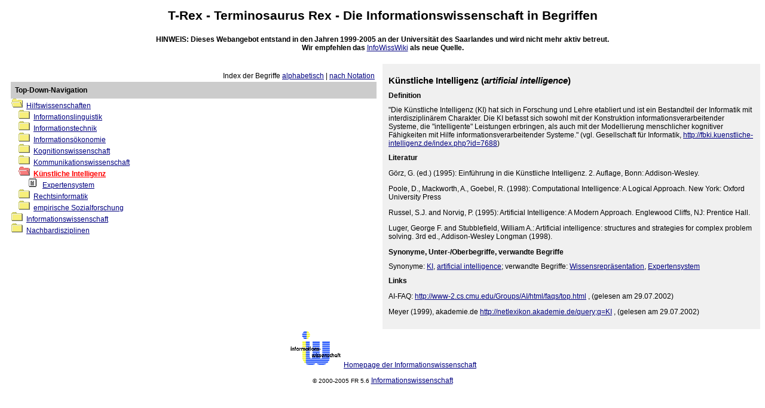

--- FILE ---
content_type: text/html; charset=UTF-8
request_url: https://trex.infowiss.net/index.php?query=artificial+intelligence&id=1.6.&suche=Y
body_size: 2795
content:
<!DOCTYPE html PUBLIC "-//W3C//DTD XHTML 1.0 Transitional//EN"
"http://www.w3.org/TR/xhtml1/DTD/xhtml1-transitional.dtd">


<html>
<head>
 <title>TerminosaurusRex -  Trex - Die Informationswissenschaft in Begriffen -- Fachrichtung Informationswissenschaft Saarbr�cken</title>

<META http-equiv="Content-Type" content="text/html; charset=ISO-8859-1">
    <meta name="keywords" content="projekt, informationswissenschaft, Terminosaurus, Rex, Begriffe"/>
	<meta name="description" content="Die Informationswissenschaft in Begriffen."/>
	<meta name="publisher" content="Fachrichtung 5.6 Informationswissenschaft"/>
	<meta name="contributor" content="Till Kinstler"/>
	<meta name="contributor" content="Sascha A. Beck"/>
	<meta name="date" content="2004-02-01"/>
	<meta name="type" content="description"/>
    <meta name="format" content="text/html"/>
	<meta name="source" content="http://is.uni-sb.de"/>
	<meta name="language" content="german"/>
	<meta name="coverage" content="saarbruecken"/>
	<meta name="rights" content="FR 5.6 Informationswissenschaft"/>
	<meta name="robots" content="follow"/>

<style type="text/css">
BODY          { font-family: Arial, Helvetica, Sans-Serif; font-size: 9pt }
TD        { font-family: Arial, Helvetica, Sans-Serif; font-size: 9pt }
A         { font-family: Arial, Helvetica, Sans-Serif; font-size: 9pt; font-weight: normal; }
A.fett    { font-family: Arial, Helvetica, Sans-Serif; font-size: 9pt; font-weight: bold; }
H1        { font-family: Arial, Helvetica, Sans-Serif; font-size: 11pt; font-weight: bold; text-decoration: none }
H2        { font-family: Arial, Helvetica, Sans-Serif; font-size: 9pt; font-weight: bold; text-decoration: none }
FORM      { font-family: Arial, Helvetica, Sans-Serif; font-size: 9pt }

A:link    { color: navy;  }
A:visited { color: teal;  }
A.fett:link    { color: red; }
A.fett:visited  { color: red;  }
A:hover   { text-decoration: underline  }
A.grau { font-family: Arial, Helvetica, Sans-Serif; font-size: 9pt; font-weight: bold; }
A.grau:link { color: navy; background: #cccccc; }
A.grau:visited { color: teal; background: #cccccc; }

</style>

<script type="text/javascript">
  var _paq = _paq || [];
  /* tracker methods like "setCustomDimension" should be called before "trackPageView" */
  _paq.push(['trackPageView']);
  _paq.push(['enableLinkTracking']);
  (function() {
    var u="//metrix.sabweb.net/";
    _paq.push(['setTrackerUrl', u+'piwik.php']);
    _paq.push(['setSiteId', '17']);
    var d=document, g=d.createElement('script'), s=d.getElementsByTagName('script')[0];
    g.type='text/javascript'; g.async=true; g.defer=true; g.src=u+'piwik.js'; s.parentNode.insertBefore(g,s);
  })();
</script>


</head>

<body bgcolor="#FFFFFF">

<h1 style='font-size:16pt; text-align: center'>T-Rex - Terminosaurus Rex - Die <a href="http://is.uni-sb.de" style="text-decoration:none; font-size:16pt; color:black; font-weight: bold; ">Informationswissenschaft</a> in Begriffen</h1>
<p style="text-align:center; margin:20px;"><b>HINWEIS: Dieses Webangebot entstand in den Jahren 1999-2005 an der Universit&auml;t des Saarlandes und wird nicht mehr aktiv betreut.<br/>Wir empfehlen das <a href="http://wiki.infowiss.net">InfoWissWiki</a> als neue Quelle.</b></p>

<TABLE BORDER="0" CELLSPACING="0" CELLPADDING="10" WIDTH="100%" HEIGHT="100%">
 <TR>
  <TD valign="TOP" width="50%">
<table border="0" width="100%">
 <tr>
  <td align="right">Index der Begriffe <a target="_blank" href="begriffe.php?sort=alpha">alphabetisch</a> | <a target="_blank" href="begriffe.php">nach Notation</a></td>
 </tr>
</table>
<table width="100%" cellpadding="5" border="0" bgcolor="#cccccc">
<tr><td><strong>Top-Down-Navigation</strong></td></tr></table>
<img src="images/folder_o.gif" alt="">&nbsp;&nbsp;<a href="index.php" >Hilfswissenschaften</a><BR>
&nbsp;&nbsp;&nbsp;&nbsp;<img src="images/folder_c.gif" alt="">&nbsp;&nbsp;<a href="index.php?id=1.1." >Informationslinguistik</a><BR>
&nbsp;&nbsp;&nbsp;&nbsp;<img src="images/folder_c.gif" alt="">&nbsp;&nbsp;<a href="index.php?id=1.2." >Informationstechnik</a><BR>
&nbsp;&nbsp;&nbsp;&nbsp;<img src="images/folder_c.gif" alt="">&nbsp;&nbsp;<a href="index.php?id=1.3." >Informationsökonomie</a><BR>
&nbsp;&nbsp;&nbsp;&nbsp;<img src="images/folder_c.gif" alt="">&nbsp;&nbsp;<a href="index.php?id=1.4." >Kognitionswissenschaft</a><BR>
&nbsp;&nbsp;&nbsp;&nbsp;<img src="images/folder_c.gif" alt="">&nbsp;&nbsp;<a href="index.php?id=1.5." >Kommunikationswissenschaft</a><BR>
&nbsp;&nbsp;&nbsp;&nbsp;<img src="images/folder_o_rot.gif" alt="">&nbsp;&nbsp;<a href="index.php?id=1." class="fett">Künstliche Intelligenz</a><BR>
&nbsp;&nbsp;&nbsp;&nbsp;&nbsp;&nbsp;&nbsp;&nbsp;&nbsp;<img src="images/file.gif" alt="">&nbsp;&nbsp;<a href="index.php?id=1.6.1." >Expertensystem</a><BR>
&nbsp;&nbsp;&nbsp;&nbsp;<img src="images/folder_c.gif" alt="">&nbsp;&nbsp;<a href="index.php?id=1.7." >Rechtsinformatik</a><BR>
&nbsp;&nbsp;&nbsp;&nbsp;<img src="images/folder_c.gif" alt="">&nbsp;&nbsp;<a href="index.php?id=1.8." >empirische Sozialforschung</a><BR>
<img src="images/folder_c.gif" alt="">&nbsp;&nbsp;<a href="index.php?id=2." >Informationswissenschaft</a><BR>
<img src="images/folder_c.gif" alt="">&nbsp;&nbsp;<a href="index.php?id=3." >Nachbardisziplinen</a><BR>
  </TD>
  <TD valign="TOP" width="50%" bgcolor="#F0F0F0">
    <H1>Künstliche Intelligenz (<i>artificial intelligence</i>)</H1>
    <H2>Definition</H2>
    "Die Künstliche Intelligenz (KI) hat sich in Forschung und Lehre etabliert und ist ein Bestandteil der Informatik mit interdisziplinärem Charakter. Die KI befasst sich sowohl mit der Konstruktion informationsverarbeitender Systeme, die "intelligente" Leistungen erbringen, als auch mit der Modellierung menschlicher kognitiver Fähigkeiten mit Hilfe informationsverarbeitender Systeme." (vgl. Gesellschaft für Informatik, <a href=http://fbki.kuenstliche-intelligenz.de/index.php?id=7688>http://fbki.kuenstliche-intelligenz.de/index.php?id=7688</a>)
    <H2>Literatur</H2>
    <p>Görz, G. (ed.) (1995): Einführung in die Künstliche Intelligenz. 2. Auflage, Bonn: Addison-Wesley. </p> 

<p>Poole, D., Mackworth, A., Goebel, R. (1998): Computational Intelligence: A Logical Approach. New York: Oxford University Press</p> 

<p>Russel, S.J. and Norvig, P. (1995): Artificial Intelligence: A Modern Approach. Englewood Cliffs, NJ: Prentice Hall. </p> 

<p>Luger, George F. and Stubblefield, William A.: Artificial intelligence: structures and strategies for complex problem solving. 3rd ed., Addison-Wesley Longman (1998).</p>
    <H2>Synonyme, Unter-/Oberbegriffe, verwandte Begriffe</H2>
Synonyme: <a href="./index.php?query=KI&id=1.6.&suche=Y" title="Suche nach KI. Ergebnisse links">KI</a>, <a href="./index.php?query=artificial+intelligence&id=1.6.&suche=Y" title="Suche nach artificial intelligence. Ergebnisse links">artificial intelligence</a>; verwandte Begriffe: <a href="./index.php?query=Wissensrepräsentation&id=1.6.&suche=Y" title="Suche nach Wissensrepräsentation. Ergebnisse links">Wissensrepräsentation</a>, <a href="./index.php?query=Expertensystem&id=1.6.&suche=Y" title="Suche nach Expertensystem. Ergebnisse links">Expertensystem</a>    <H2>Links</H2>
    <p>AI-FAQ: <a href="http://www-2.cs.cmu.edu/Groups/AI/html/faqs/top.html">http://www-2.cs.cmu.edu/Groups/AI/html/faqs/top.html</a> , (gelesen am 29.07.2002)</p>

<p>Meyer (1999), akademie.de <a href="http://netlexikon.akademie.de/query;q=KI">http://netlexikon.akademie.de/query;q=KI</a> , (gelesen am 29.07.2002)</p>
  </TD>
 </TR>
</TABLE>


<center><img src="images/iwlogokl.gif" border="0" width="92" height="64" ><a href="http://saar.infowiss.net/">Homepage der Informationswissenschaft</a><p> <small>&copy 2000-2005 FR 5.6 <a href="http://saar.infowiss.net/">Informationswissenschaft</a></small></center>
 
</body>
</html>
